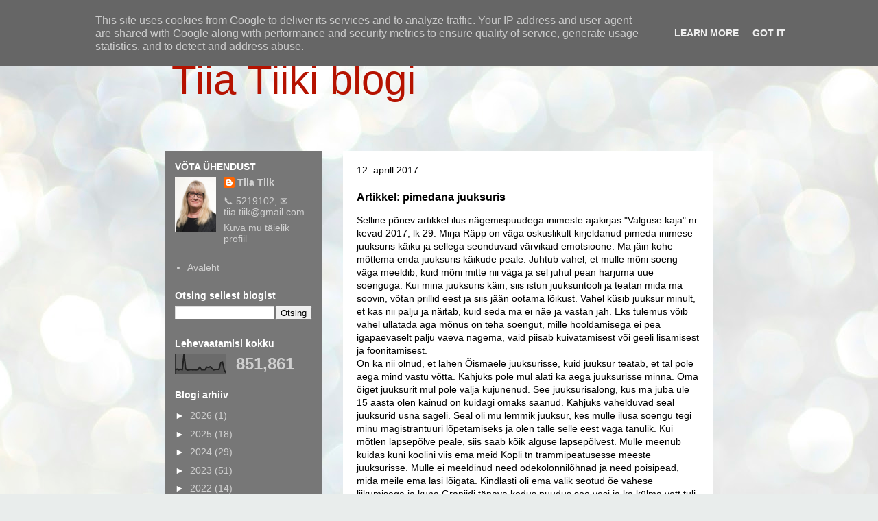

--- FILE ---
content_type: text/html; charset=UTF-8
request_url: http://www.tiiatiik.ee/b/stats?style=BLACK_TRANSPARENT&timeRange=ALL_TIME&token=APq4FmAsoaDL-LaHNmaIAbhQFi-xo04zhtT-ZCuFtE1_NNTTf7-xcwDxpOm2s_FTN55sYcuv2rW_OYVfiCLXRzbFsTDr8_lSkg
body_size: 254
content:
{"total":851861,"sparklineOptions":{"backgroundColor":{"fillOpacity":0.1,"fill":"#000000"},"series":[{"areaOpacity":0.3,"color":"#202020"}]},"sparklineData":[[0,19],[1,24],[2,20],[3,23],[4,21],[5,100],[6,24],[7,19],[8,20],[9,22],[10,20],[11,21],[12,20],[13,22],[14,34],[15,21],[16,21],[17,21],[18,34],[19,32],[20,36],[21,27],[22,20],[23,22],[24,22],[25,23],[26,57],[27,59],[28,19],[29,6]],"nextTickMs":257142}